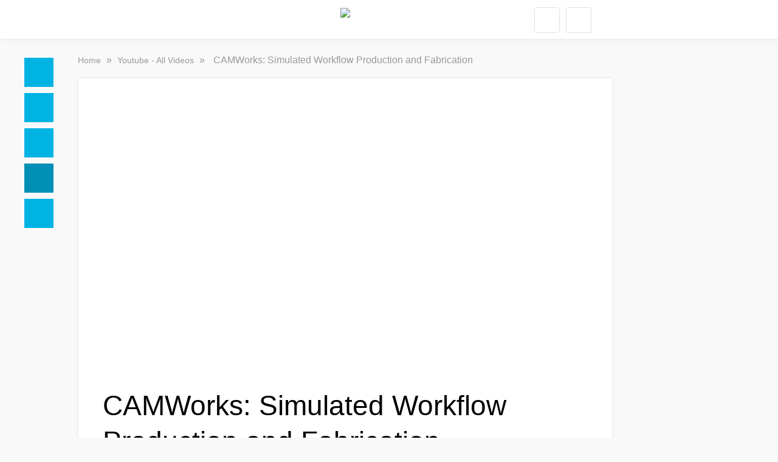

--- FILE ---
content_type: text/html; charset=UTF-8
request_url: https://agam.uberflip.com/youtube-all-videos/camworks-simulated-workflow-production-and-fabrication
body_size: 12150
content:
<!DOCTYPE html>
<html itemscope itemtype="https://schema.org/VideoObject"  class="js">
<head>
    <meta charset="utf-8">
    <title>CAMWorks: Simulated Workflow Production and Fabrication</title>
    <meta name="title" content="CAMWorks: Simulated Workflow Production and Fabrication">
    <meta name="description" content="(AVP-070-130-01-B - CAMWorks #1 - Non-Looped)">
    <meta name="viewport" content="width=device-width, initial-scale=1.0, minimum-scale=1.0, maximum-scale=1.0, user-scalable=no">
    <meta name="generator" content="Uberflip">
    <meta name="uberflip:hub_id" content="1092">
    <meta name="application-name" content="CAMWorks: Simulated Workflow Production and Fabrication">
    <meta name="msapplication-starturl" content="https://agam.uberflip.com">
    <meta itemprop="name" content="CAMWorks: Simulated Workflow Production and Fabrication">
    <meta itemprop="description" content="(AVP-070-130-01-B - CAMWorks #1 - Non-Looped)">
<meta itemprop="image" content="https://i.ytimg.com/vi/cvx0CydwWHI/hqdefault.jpg">


        <meta itemprop="thumbnailUrl" content="https://i.ytimg.com/vi/cvx0CydwWHI/hqdefault.jpg" />
        <meta itemprop="uploadDate" content="2015-09-25 14:44:20" />
        <link itemprop="embedUrl" href="//www.youtube.com/embed/cvx0CydwWHI" />

    <meta property="og:type" content="video.other">
    <meta property="og:title" content="CAMWorks: Simulated Workflow Production and Fabrication">
    <meta property="og:url" content="https://agam.uberflip.com/youtube-all-videos/camworks-simulated-workflow-production-and-fabrication">
    <meta property="og:description" content="(AVP-070-130-01-B - CAMWorks #1 - Non-Looped)">
    <meta property="og:image" content="https://i.ytimg.com/vi/cvx0CydwWHI/hqdefault.jpg">
    <meta name="twitter:card" content="summary_large_image">
    <meta name="twitter:image" content="https://i.ytimg.com/vi/cvx0CydwWHI/hqdefault.jpg">
    <meta name="twitter:title" content="CAMWorks: Simulated Workflow Production and Fabrication">
    <meta name="twitter:description" content="(AVP-070-130-01-B - CAMWorks #1 - Non-Looped)">

    <link rel="apple-touch-icon" type="image/png" sizes="57x57" href="https://content.cdntwrk.com/favicons/aHViPTEwOTImY21kPWZhdmljb24mdmVyc2lvbj0xNjUxMDg3MjA4JmV4dD1wbmcmc2l6ZT01NyZzaWc9MDI4MWY3ODY5MWJjMjc1ZjNjYzYxMzc2YWM3MzY5NDk%253D/favicon.png"><link rel="apple-touch-icon" type="image/png" sizes="72x72" href="https://content.cdntwrk.com/favicons/aHViPTEwOTImY21kPWZhdmljb24mdmVyc2lvbj0xNjUxMDg3MjA4JmV4dD1wbmcmc2l6ZT03MiZzaWc9ZjAzODZjNTAzMzUxYzJjOGEzNzU0Mjg3ZjdkYzkxYWE%253D/favicon.png"><link rel="apple-touch-icon" type="image/png" sizes="114x114" href="https://content.cdntwrk.com/favicons/aHViPTEwOTImY21kPWZhdmljb24mdmVyc2lvbj0xNjUxMDg3MjA4JmV4dD1wbmcmc2l6ZT0xMTQmc2lnPTM0OGQyMTgwYjk3NzdlY2I4NGVhMjZkNjAwYzUzZWUy/favicon.png"><link rel="apple-touch-icon" type="image/png" sizes="144x144" href="https://content.cdntwrk.com/favicons/aHViPTEwOTImY21kPWZhdmljb24mdmVyc2lvbj0xNjUxMDg3MjA4JmV4dD1wbmcmc2l6ZT0xNDQmc2lnPTYzZGZiNDMzMjM3OTExYzYxMTdhMTMwMTlkNzk3OTQw/favicon.png"><link rel="apple-touch-icon" type="image/png" sizes="180x180" href="https://content.cdntwrk.com/favicons/aHViPTEwOTImY21kPWZhdmljb24mdmVyc2lvbj0xNjUxMDg3MjA4JmV4dD1wbmcmc2l6ZT0xODAmc2lnPTk4NGJkZmEwNWRmOGU1OGRjZjY4M2NjNDJmOWU4NmRi/favicon.png"><link rel="icon" type="image/png" sizes="16x16" href="https://content.cdntwrk.com/favicons/aHViPTEwOTImY21kPWZhdmljb24mdmVyc2lvbj0xNjUxMDg3MjA4JmV4dD1wbmcmc2l6ZT0xNiZzaWc9NDkxMDAyZTUwZDFiZTlkMGYzN2NmMjk1Y2Q3MzlhODU%253D/favicon.png"><link rel="icon" type="image/png" sizes="32x32" href="https://content.cdntwrk.com/favicons/aHViPTEwOTImY21kPWZhdmljb24mdmVyc2lvbj0xNjUxMDg3MjA4JmV4dD1wbmcmc2l6ZT0zMiZzaWc9OGQ5NTY1OTUyY2JiNjQwNTUwMTNkNzE1MjhlMjcxZWY%253D/favicon.png"><link rel="icon" type="image/png" sizes="96x96" href="https://content.cdntwrk.com/favicons/aHViPTEwOTImY21kPWZhdmljb24mdmVyc2lvbj0xNjUxMDg3MjA4JmV4dD1wbmcmc2l6ZT05NiZzaWc9ZjNjYTVlMjU2Y2Y3OGVhMTJhZGEyZjVlMWJiNTNjOGQ%253D/favicon.png"><link rel="icon" type="image/png" sizes="128x128" href="https://content.cdntwrk.com/favicons/aHViPTEwOTImY21kPWZhdmljb24mdmVyc2lvbj0xNjUxMDg3MjA4JmV4dD1wbmcmc2l6ZT0xMjgmc2lnPTZhZTBmNmIyNzdiZmQ3OTFhZWJiMTM2MDAzNzcxYWNj/favicon.png"><link rel="icon" type="image/png" sizes="195x195" href="https://content.cdntwrk.com/favicons/aHViPTEwOTImY21kPWZhdmljb24mdmVyc2lvbj0xNjUxMDg3MjA4JmV4dD1wbmcmc2l6ZT0xOTUmc2lnPTY5NjQxYjBhNzc0OGQ5MzAyZWRkODY4NTVhMGRhNzEz/favicon.png"><meta name="msapplication-TileImage" content="https://content.cdntwrk.com/favicons/aHViPTEwOTImY21kPWZhdmljb24mdmVyc2lvbj0xNjUxMDg3MjA4JmV4dD1wbmcmc2l6ZT0xNDQmc2lnPTYzZGZiNDMzMjM3OTExYzYxMTdhMTMwMTlkNzk3OTQw/favicon.png"><meta name="msapplication-TileColor" content="#00b3e3"><!--[if IE]><link rel="shortcut icon" type="image/x-icon" href="https://content.cdntwrk.com/favicons/aHViPTEwOTImY21kPWZhdmljb24mdmVyc2lvbj0xNjUxMDg3MjA4JmV4dD1pY28mc2lnPTlhYTliYzIxYmMyYzliMGQ1NTViMjdlM2ExMjc1NjU0/favicon.ico"><![endif]-->
        
    <link href="https://content.cdntwrk.com/css/google-fonts/lato.css?v=075928935a99" media="screen" rel="stylesheet" type="text/css"><link rel="stylesheet" type="text/css" href="https://content.cdntwrk.com/js/../css/hubs/hubs.bc805b535b8c6058120d.css" ><style>
                body { font-family: 'Lato', sans-serif; }
                h1, h1 a,
                .top-nav .secondary-logo > a,
                .top-nav .secondary-logo > a img,
                .item-next-prev .preview h6,
                .empty-hub-wrapper .empty-hub .display-block h2 { color: #00b3e3; }
                a, .page-width a,
                .bread-crumbs a,
                .tile.single > a.view,
                .tile .description em { color: #999999; }
                .large-header { background-color: #999999;}
                                    .large-header {
                       background-image: url(https://content.cdntwrk.com/files/aHViPTEwOTImY21kPWJhY2tncm91bmRfaW1hZ2UmdmVyc2lvbj0xNjUxMDg3MjA4JnNpZz02OWFlM2Y1YTIyNDlmYjU5Njc1MTA0MzM3MzUzNmRlZQ%253D%253D);
                                        }
                                    div.description,
                div.description .icon,
                .cta > a.accent-button,
                .item-next-prev .item-next .preview .meta-top .preview-icon,
                .item-next-prev .item-prev .preview .meta-top .preview-icon,
                #header-loading-overlay.hide-splash-state { background-color: #00b3e3; }
                .entry blockquote { border-left: 10px solid #00b3e3; }
                .left-nav > li,
                .left-nav > li > a,
                .mobile-nav .exit-bar,
                .mobile-share .exit-bar,
                .search-results-overlay .mobile-search-header,
                .top-nav .search-container .search-toggle.expanded { background-color: #00b3e3; border-color: #00b3e3; }
                .top-nav .search-container .search-toggle .search-toggle-inner .search-close span { color: #00b3e3; }
            </style><meta name="google-site-verification" content="cBjWL1CJmE_haPco59O76Ft1vDwRt7SmWuS3yNH9cTg" />        </head><body class="single-page item-268325778 stream-269229 source-stream-269229 has-search uf-stream-template-default hubs-frontend font-lato">
<div id="top" class="hidden"></div>

    <!-- Header Block -->
    <header
        id="top-header"
        class="main-hub-header"
    >

                                                <!-- Large Header for Desktop Only -->
    <div class="large-header" data-speed="2" data-type="background">
        <div class="no-gradient">
            <div class="header-wrapper img">
                <div class="header-main"><div class="primary-logo img"><img alt="AGAM Group, Ltd. logo" src="https://content.cdntwrk.com/files/aHViPTEwOTImY21kPXByaW1hcnlfbG9nbyZ2ZXJzaW9uPTE2NTEwODcyMDgmc2lnPTNmMTVjOTE2MzE5MTlhYjcyOGVjOGM2ODNhMzQxMjE3"></div></div>
                <div class="header-intro"><h2>Welcome to our Flipbook Hub</h2></div>
            </div>
            <div id="header-loading-overlay"><img id="splash-loader" class="splash-down" alt="loading" src="https://content.cdntwrk.com/img/hubs/ajax-loader-white-2x.gif?v=19a554b579c4"/><img alt="go down" id="splash-chevron" style="display:none" class="splash-down" src="https://content.cdntwrk.com/img/hubs/chevron-down-64x64.png?v=78668873251b"/></div>
        </div>
    </div>
                        
                    <div class="top-nav">
                <div class="page-width item-level ">
                    <div class="page-aligner">
                        <div class="secondary-logo"><a href="http://www.agam.com" title="AGAM Group, Ltd." data-internal="false" target="_blank" rel="noopener"><img alt="AGAM Group, Ltd. logo" src="https://content.cdntwrk.com/files/aHViPTEwOTImY21kPXNlY29uZGFyeV9sb2dvJnZlcnNpb249MTY1MTA4NzIwOCZzaWc9MDE0ZTAyMjIyZjhkNzQwMDRhMzQ3Mjc0N2Y2OGU0MmM%253D"></a></div>
                        
                                                                                    <a class="nav-toggle" href="javascript:void(0)"></a>
                                                    
                        <div class="right-side-btns">
                                                                                       <a class="share-toggle" href="javascript:void(0)"></a>
                                                                                        <div class="search-container">
                                    <div class="search-toggle">
                                        <span class="search-icon"><span></span></span>
                                        <span class="search-input"><input type="text" name="q" value="" placeholder="Search" autocomplete="off"></span>
                                        <span class="search-close"><span>&times;</span></span>
                                    </div>
                                </div>
                                                    </div>
                    </div>
                </div>
            </div>
            </header>
    <!-- /End Header Block -->



    <!-- Main Content Block -->

    <!-- Privacy Banner -->
    

    <div class="main clearfix" role="main">
                    <div id="left-nav">
                            <ul class="left-nav desktop">
        	<li class="home">
                <a
                    href="https://agam.uberflip.com"
                    data-internal="home"
                    data-page-title="AGAM Group, Ltd."
                >
                    Home                </a>
            </li>
                                                            <li class="docs collapsed has-children">
                                            <a href="javascript:void(0)">Docs</a>
                        <div class="sub-menu-arrow"></div>
                        <ul>
                            <li>Docs</li>
                                                            <li
                                    class="docs-269292"
                                >
                                    <a
                                        href="https://agam.uberflip.com/agam-technical-catalog"
                                        data-page-title="AGAM Technical Catalog"
                                        data-internal="docs"
                                    >
                                        AGAM Technical Catalog                                    </a>
                                </li>
                                                            <li
                                    class="docs-269295"
                                >
                                    <a
                                        href="https://agam.uberflip.com/technical-catalogs-retired"
                                        data-page-title="Technical Catalogs (Retired)"
                                        data-internal="docs"
                                    >
                                        Technical Catalogs (Retired)                                    </a>
                                </li>
                                                            <li
                                    class="docs-269307"
                                >
                                    <a
                                        href="https://agam.uberflip.com/whats-new-at-agam"
                                        data-page-title="What&#039;s New at AGAM"
                                        data-internal="docs"
                                    >
                                        What&#039;s New at AGAM                                    </a>
                                </li>
                                                            <li
                                    class="docs-269310"
                                >
                                    <a
                                        href="https://agam.uberflip.com/agam-truss-system"
                                        data-page-title="AGAM Truss System"
                                        data-internal="docs"
                                    >
                                        AGAM Truss System                                    </a>
                                </li>
                                                            <li
                                    class="docs-269313"
                                >
                                    <a
                                        href="https://agam.uberflip.com/agam-system-introduction"
                                        data-page-title="AGAM System Introduction"
                                        data-internal="docs"
                                    >
                                        AGAM System Introduction                                    </a>
                                </li>
                                                            <li
                                    class="docs-269316"
                                >
                                    <a
                                        href="https://agam.uberflip.com/agam-display-and-design-ideas"
                                        data-page-title="AGAM Display And Design Ideas"
                                        data-internal="docs"
                                    >
                                        AGAM Display And Design Ideas                                    </a>
                                </li>
                                                            <li
                                    class="docs-269346"
                                >
                                    <a
                                        href="https://agam.uberflip.com/agam-fh-extrusions"
                                        data-page-title="AGAM FH Extrusions"
                                        data-internal="docs"
                                    >
                                        AGAM FH Extrusions                                    </a>
                                </li>
                                                            <li
                                    class="docs-269349"
                                >
                                    <a
                                        href="https://agam.uberflip.com/kolaz-display-fixture-system"
                                        data-page-title="Kolaz Display Fixture System"
                                        data-internal="docs"
                                    >
                                        Kolaz Display Fixture System                                    </a>
                                </li>
                                                   </ul>
                                    </li>
                                                            <li class="social collapsed has-children">
                                            <a href="javascript:void(0)">Social</a>
                        <div class="sub-menu-arrow"></div>
                        <ul>
                            <li>Social</li>
                                                            <li
                                    class="social-269232"
                                >
                                    <a
                                        href="https://agam.uberflip.com/instagram-all-posts"
                                        data-page-title="Instagram - All Posts"
                                        data-internal="social"
                                    >
                                        Instagram - All Posts                                    </a>
                                </li>
                                                            <li
                                    class="social-269238"
                                >
                                    <a
                                        href="https://agam.uberflip.com/twitter-all-tweets"
                                        data-page-title="Twitter - All Tweets"
                                        data-internal="social"
                                    >
                                        Twitter - All Tweets                                    </a>
                                </li>
                                                   </ul>
                                    </li>
                                                            <li class="videos collapsed ">
                                                                        <a
                                href="https://agam.uberflip.com/youtube-all-videos"
                                data-page-title="Youtube - All Videos"
                                data-internal="videos"
                            >
                                Videos                            </a>
                                                <div class="sub-menu-arrow"></div>
                        <ul>
                                                            <li
                                    class="videos-269229"
                                >
                                    <a
                                        href="https://agam.uberflip.com/youtube-all-videos"
                                        data-page-title="Youtube - All Videos"
                                        data-internal="videos"
                                    >
                                        Youtube - All Videos                                    </a>
                                </li>
                            
                        </ul>
                                    </li>
                                                            <li class="blogs collapsed ">
                                                                        <a
                                href="https://agam.uberflip.com/agam-blog"
                                data-page-title="AGAM BLOG"
                                data-internal="blogs"
                            >
                                Blogs                            </a>
                                                <div class="sub-menu-arrow"></div>
                        <ul>
                                                            <li
                                    class="blogs-269235"
                                >
                                    <a
                                        href="https://agam.uberflip.com/agam-blog"
                                        data-page-title="AGAM BLOG"
                                        data-internal="blogs"
                                    >
                                        AGAM BLOG                                    </a>
                                </li>
                            
                        </ul>
                                    </li>
                                                                        </ul>
                </div>
                <div id="hubs-container">    <div
         id="page-type-identifier"
         data-sharing-url="https://agam.uberflip.com/youtube-all-videos/camworks-simulated-workflow-production-and-fabrication"
         data-non-vanity-url="https://agam.uberflip.com/h/i/268325778-camworks-simulated-workflow-production-and-fabrication"
         data-metrics-temp-id="stats_temp_item_268325778xb5d783f15bce84599b7f014a72d010483f4c52292f8097b10d6ce001279907581769106250e501baf06072f780c54215756ff1776473d62aa2c5ff49a72e89e6f25d188319"
         data-page-type="PAGE_TYPE_ITEM"
         data-item-type="youtube"
         data-collection-type="videos" data-collection-id="269229"
         data-item-id="268325778"
         data-source-collection-id="269229"
         data-source-collection-type="videos"
         data-item-preview=""
                 style="display:none"
         data-collection-template="default"
    >
            </div>

    <div class="page-width item-level" id="item-content">
                <div class="bread-crumbs item-level">
                            <a
                    class="uf-breadcrumb uf-breadcrumb-home"
                    href="https://agam.uberflip.com"
                    data-internal="home"
                    data-page-title="AGAM Group, Ltd."
                >
                    Home                </a>
                <span class="uf-breadcrumb-icon">&raquo;</span>
                        <a
                class="uf-breadcrumb uf-breadcrumb-stream "
                href="https://agam.uberflip.com/youtube-all-videos"
                data-internal="standard"
                data-page-title="Youtube - All Videos"
            >
                Youtube - All Videos            </a>
            <span class="uf-breadcrumb-icon">&raquo;</span>
            <span class="uf-breadcrumb uf-breadcrumb-item">CAMWorks: Simulated Workflow Production and Fabrication</span>
        </div>
        <div class="item-data">
            <div id="share-item-phone">
    <div class="mobile-share">
    <div class="exit-bar">
        <a class="exit" href="javascript:void(0)">&times;</a>
        <span class="title">Share this Video</span>
    </div>
    <ul>
        <li class="facebook"><a data-share="facebook" href="https://www.facebook.com/sharer/sharer.php?u=https://agam.uberflip.com/youtube-all-videos/camworks-simulated-workflow-production-and-fabrication">Facebook</a></li>        <li class="twitter"><a data-share="twitter" href="https://twitter.com/share?text=CAMWorks: Simulated Workflow Production and Fabrication - (AVP-070-130-01-B - CAMWorks #1 - Non-Looped)&amp;url=https://agam.uberflip.com/youtube-all-videos/camworks-simulated-workflow-production-and-fabrication">Twitter</a></li>        <li class="email"><a data-share="email" href="mailto:?subject=Content from my Hub!&amp;body=Check out what&#039;s happening on AGAM Group, Ltd.&#039;s Hub\n\nCAMWorks: Simulated Workflow Production and Fabrication\n(AVP-070-130-01-B - CAMWorks #1 - Non-Looped)\n\nhttps://agam.uberflip.com/youtube-all-videos/camworks-simulated-workflow-production-and-fabrication">Email</a></li>        <li class="linkedin"><a data-share="linkedin" href="https://www.linkedin.com/shareArticle?mini=true&amp;url=https://agam.uberflip.com/youtube-all-videos/camworks-simulated-workflow-production-and-fabrication&amp;title=CAMWorks: Simulated Workflow Production and Fabrication&summary=(AVP-070-130-01-B - CAMWorks #1 - Non-Looped)">LinkedIn</a></li>    </ul>
</div>
</div>
<section class="level-three">
    <article class="entry-wrapper">
        <div class="single-embed-wrapper">
                                    <div class="single-video " id="video268325778">
                <iframe type="text/html" src="//www.youtube.com/embed/cvx0CydwWHI?wmode=transparent&autoplay=1&mute=1&rel=0" width="640" height="360" wmode="Opaque" frameborder="0" allowfullscreen="true" sandbox="allow-scripts allow-same-origin allow-forms allow-popups allow-popups-to-escape-sandbox allow-presentation allow-downloads allow-top-navigation-by-user-activation allow-modals"></iframe>
            </div>
        </div>
        <h1>CAMWorks: Simulated Workflow Production and Fabrication</h1>
        <div class="meta-wrapper">
            <div class="meta-inner">
                
<div class="meta">
    	<span class="date">September 25, 2015</span>
    	</div>

                                <div class="share-container">        <ul class="share-item type-youtube four">
            <li class="share-text">Share this Video</li>        <li><a class="facebook on" data-share="facebook"  href="https://www.facebook.com/sharer/sharer.php?u=https%3A%2F%2Fagam.uberflip.com%2Fyoutube-all-videos%2Fcamworks-simulated-workflow-production-and-fabrication">Facebook</a></li>                    <li><a class="twitter on" data-share="twitter"  href="https://twitter.com/share?text=CAMWorks%3A%20Simulated%20Workflow%20Production%20and%20Fabrication%20-%20%28AVP-070-130-01-B%20-%20CAMWorks%20%231%20-%20Non-Looped%29&amp;url=https%3A%2F%2Fagam.uberflip.com%2Fyoutube-all-videos%2Fcamworks-simulated-workflow-production-and-fabrication">Twitter</a></li>
                <li><a class="email on" data-share="email"  href="mailto:?subject=Content%20from%20my%20Hub%21&amp;body=Check%20out%20what%27s%20happening%20on%20AGAM%20Group%2C%20Ltd.%27s%20Hub%0A%0ACAMWorks%3A%20Simulated%20Workflow%20Production%20and%20Fabrication%0A%28AVP-070-130-01-B%20-%20CAMWorks%20%231%20-%20Non-Looped%29%0A%0Ahttps%3A%2F%2Fagam.uberflip.com%2Fyoutube-all-videos%2Fcamworks-simulated-workflow-production-and-fabrication">Email</a></li>        <li><a class="linkedin on" data-share="linkedin"  href="https://www.linkedin.com/shareArticle?mini=true&amp;url=https%3A%2F%2Fagam.uberflip.com%2Fyoutube-all-videos%2Fcamworks-simulated-workflow-production-and-fabrication&amp;title=CAMWorks%3A%20Simulated%20Workflow%20Production%20and%20Fabrication&amp;summary=%28AVP-070-130-01-B%20-%20CAMWorks%20%231%20-%20Non-Looped%29">LinkedIn</a></li>        </ul>
    </div>
            </div>
        </div>
                	<div class="entry default-description"><?xml encoding="UTF-8"><p>(AVP-070-130-01-B - CAMWorks #1 - Non-Looped)</p>
</div>
            </article>

    <div id="default-next-button-wrapper" >
        <div class="item-next-prev">
                        <div class="item-prev">
                    <div class="arrow"><span></span></div>
                    <div class="preview">
                        <h6>Previous Video</h6>
                        <div class="meta-top">
                                                              <div class="prev-next"><img alt="Trumpf TruTops: Part Production Optimization" src="https://content.cdntwrk.com/mediaproxy?url=https%3A%2F%2Fi.ytimg.com%2Fvi%2FdeDYgMnZIv4%2Fhqdefault.jpg&size=1&version=1665679078&sig=de7cf0b5ec585af7057d33e7ff5c731f&default=" onerror="this.onerror=null; this.src='https://i.ytimg.com/vi/deDYgMnZIv4/hqdefault.jpg'; this.onerror=function(){ this.src='https://content.cdntwrk.com/img/hubs/tilebg-blogs.jpg'; }"></div>                                                        <span class="title">Trumpf TruTops: Part Production Optimization</span>
                            <p>With the TruTop software, AGAM can design, engineer, simulate production and prepare machine command instru...</p>
                        </div>
                    </div>
                    <a href="https://agam.uberflip.com/youtube-all-videos/trumpf-trutops-part-production-optimization"
                       data-item-id="268325781"
                                              data-internal="youtube"
                       data-page-title="Trumpf TruTops: Part Production Optimization"
                                                                  ></a>
                </div>
                            <div class="item-next">
                    <div class="arrow"><span></span></div>
                    <div class="preview">
                        <h6>Next Video</h6>
                        <div class="meta-top">
                                                              <div class="prev-next"><img alt="CAMWorks: Simulated Extrusion Special Fabrication (VO108)" src="https://content.cdntwrk.com/mediaproxy?url=https%3A%2F%2Fi.ytimg.com%2Fvi%2Fms8CmzbFYCs%2Fhqdefault.jpg&size=1&version=1665679078&sig=2129e5eea2a1a0b4a49c3099800c9030&default=" onerror="this.onerror=null; this.src='https://i.ytimg.com/vi/ms8CmzbFYCs/hqdefault.jpg'; this.onerror=function(){ this.src='https://content.cdntwrk.com/img/hubs/tilebg-blogs.jpg'; }"></div>                                                        <span class="title">CAMWorks: Simulated Extrusion Special Fabrication (VO108)</span>
                            <p>CAMWorks: Simulated Extrusion Special Fabrication (VO108)

(AVP-070-130-02-A - CAMWorks - VO108 - Non-Looped)</p>
                        </div>
                    </div>
                    <a href="https://agam.uberflip.com/youtube-all-videos/camworks-simulated-extrusion-special-fabrication-vo108"
                       data-item-id="268325802"
                                              data-internal="youtube"
                       data-page-title="CAMWorks: Simulated Extrusion Special Fabrication (VO108)"
                                                                  ></a>
                </div>
                </div>
</div>


	  </section>
        </div>
                        <div style="clear:both; height:0; overflow: hidden;"></div>
        <div class="related-items-container ">
        <h2 class="hub-heading" id="related-items-heading">Most Recent Videos</h2>
        <section id="related-items" class="related">
            <ul class="carousel-nav">
                <li class="prev"><a id="relatedNavPrev" class="carousel-control left" href="#related-items-carousel" data-slide="prev">&lsaquo;</a></li>
                <li class="next"><a id="relatedNavNext" class="carousel-control right" href="#related-items-carousel" data-slide="next">&rsaquo;</a></li>
            </ul>
            <div class="related-container">
                <div id="related-items-carousel" class="carousel">
                    <div class="carousel-inner">
                        <div data-id="503947676" data-source-stream-id="269229"  class="tile single youtube stream-269229 with-img ">
        <div class="img" id="tileImagePreview503947676"><img alt="Konnect Counter System" src="https://i.ytimg.com/vi/EoJTc3qOLUA/hqdefault.jpg" loading="lazy" onerror="this.onerror=null; this.src='https://i.ytimg.com/vi/EoJTc3qOLUA/hqdefault.jpg'; this.onerror=function(){ this.src='https://content.cdntwrk.com/img/hubs/tilebg-blogs.jpg'; }"><span class="duration">2:04</span></div>    <div class="description">
		<div class="friendly-timestamp"><abbr class="timeago" title="2022-10-13T12:37:58"></abbr></div>        <div class="h3like  ">Konnect Counter System</div>
                	<h4 class=""><?xml encoding="UTF-8"><p>Sets Up In 2 Minutes!
Fabricated from sheet aluminum, Agam&rsquo;s lightweight, knock-down Konnect Counter System sets up fast and easy and holds up to 400 lbs! Simply lock each of the four sides into the b</p>
</h4>
                    </div>
    <a class="item-link view"
       href="https://agam.uberflip.com/youtube-all-videos/agam-counter-system-final"
       data-page-title="Konnect Counter System"
       data-seo-title=""
       data-internal="youtube"
                            >
        Watch Video    </a>
    <a class="item-link"
       href="https://agam.uberflip.com/youtube-all-videos/agam-counter-system-final"
       data-internal="youtube"
       data-seo-title=""
       data-page-title="Konnect Counter System"
                            ></a>
</div>
<div data-id="474764819" data-source-stream-id="269229"  class="tile single youtube stream-269229 with-img ">
        <div class="img" id="tileImagePreview474764819"><img alt="Plikó Assembly Instructions" src="https://i.ytimg.com/vi/YdkV7WB7UZc/hqdefault.jpg" loading="lazy" onerror="this.onerror=null; this.src='https://i.ytimg.com/vi/YdkV7WB7UZc/hqdefault.jpg'; this.onerror=function(){ this.src='https://content.cdntwrk.com/img/hubs/tilebg-blogs.jpg'; }"><span class="duration">3:08</span></div>    <div class="description">
		<div class="friendly-timestamp"><abbr class="timeago" title="2022-10-13T12:37:58"></abbr></div>        <div class="h3like  ">Plikó Assembly Instructions</div>
                	<h4 class=""><?xml encoding="UTF-8"><p>With no loose pieces and zero tools required, Agam's, double-sided, SEG backlit frame sets up in just 10 minutes and is perfect for any exhibit or specialty event!</p>
</h4>
                    </div>
    <a class="item-link view"
       href="https://agam.uberflip.com/youtube-all-videos/plikó-installation-instructions"
       data-page-title="Plikó Assembly Instructions"
       data-seo-title=""
       data-internal="youtube"
                            >
        Watch Video    </a>
    <a class="item-link"
       href="https://agam.uberflip.com/youtube-all-videos/plikó-installation-instructions"
       data-internal="youtube"
       data-seo-title=""
       data-page-title="Plikó Assembly Instructions"
                            ></a>
</div>
<div data-id="474764822" data-source-stream-id="269229"  class="tile single youtube stream-269229 with-img ">
        <div class="img" id="tileImagePreview474764822"><img alt="SEG Fabric Installation Instructions" src="https://i.ytimg.com/vi/imrxLMyXFRw/hqdefault.jpg" loading="lazy" onerror="this.onerror=null; this.src='https://i.ytimg.com/vi/imrxLMyXFRw/hqdefault.jpg'; this.onerror=function(){ this.src='https://content.cdntwrk.com/img/hubs/tilebg-blogs.jpg'; }"><span class="duration">1:34</span></div>    <div class="description">
		<div class="friendly-timestamp"><abbr class="timeago" title="2022-10-13T12:37:58"></abbr></div>        <div class="h3like  ">SEG Fabric Installation Instructions</div>
                	<h4 class="long-h3"><?xml encoding="UTF-8"><p>From wall-mounted light boxes to elaborate custom exhibits, Silicone Edge Graphics are precise and require careful installation to prevent sagging and wrinkling in your display. We want to share with </p>
</h4>
                    </div>
    <a class="item-link view"
       href="https://agam.uberflip.com/youtube-all-videos/seg-fabric-installation-instructions"
       data-page-title="SEG Fabric Installation Instructions"
       data-seo-title=""
       data-internal="youtube"
                            >
        Watch Video    </a>
    <a class="item-link"
       href="https://agam.uberflip.com/youtube-all-videos/seg-fabric-installation-instructions"
       data-internal="youtube"
       data-seo-title=""
       data-page-title="SEG Fabric Installation Instructions"
                            ></a>
</div>
<div data-id="268326066" data-source-stream-id="269229"  class="tile single youtube stream-269229 with-img ">
        <div class="img" id="tileImagePreview268326066"><img alt="Punching: PH1005" src="https://i.ytimg.com/vi/j-J5zPBWuWE/hqdefault.jpg" loading="lazy" onerror="this.onerror=null; this.src='https://i.ytimg.com/vi/j-J5zPBWuWE/hqdefault.jpg'; this.onerror=function(){ this.src='https://content.cdntwrk.com/img/hubs/tilebg-blogs.jpg'; }"><span class="duration">0:18</span></div>    <div class="description">
		<div class="friendly-timestamp"><abbr class="timeago" title="2022-10-13T12:37:58"></abbr></div>        <div class="h3like  ">Punching: PH1005</div>
                	<h4 class=""><?xml encoding="UTF-8"><p>(AVP-063-204-01-A - Non-Looped)</p>
</h4>
                    </div>
    <a class="item-link view"
       href="https://agam.uberflip.com/youtube-all-videos/punching-ph1005-2"
       data-page-title="Punching: PH1005"
       data-seo-title=""
       data-internal="youtube"
                            >
        Watch Video    </a>
    <a class="item-link"
       href="https://agam.uberflip.com/youtube-all-videos/punching-ph1005-2"
       data-internal="youtube"
       data-seo-title=""
       data-page-title="Punching: PH1005"
                            ></a>
</div>
<div data-id="268326363" data-source-stream-id="269229"  class="tile single youtube stream-269229 with-img ">
        <div class="img" id="tileImagePreview268326363"><img alt="CNC Press Brake" src="https://i.ytimg.com/vi/6Zi9GY8X5wo/hqdefault.jpg" loading="lazy" onerror="this.onerror=null; this.src='https://i.ytimg.com/vi/6Zi9GY8X5wo/hqdefault.jpg'; this.onerror=function(){ this.src='https://content.cdntwrk.com/img/hubs/tilebg-blogs.jpg'; }"><span class="duration">0:26</span></div>    <div class="description">
		<div class="friendly-timestamp"><abbr class="timeago" title="2022-10-13T12:37:58"></abbr></div>        <div class="h3like  ">CNC Press Brake</div>
                	<h4 class=""><?xml encoding="UTF-8"><p>AGAM has acquired a state-of-the-art automated press brake center. This equipment is a perfect example of the coordinated interaction between operator and machine, allowing the production of precision</p>
</h4>
                    </div>
    <a class="item-link view"
       href="https://agam.uberflip.com/youtube-all-videos/cnc-press-brake"
       data-page-title="CNC Press Brake"
       data-seo-title=""
       data-internal="youtube"
                            >
        Watch Video    </a>
    <a class="item-link"
       href="https://agam.uberflip.com/youtube-all-videos/cnc-press-brake"
       data-internal="youtube"
       data-seo-title=""
       data-page-title="CNC Press Brake"
                            ></a>
</div>
<div data-id="268326279" data-source-stream-id="269229"  class="tile single youtube stream-269229 with-img ">
        <div class="img" id="tileImagePreview268326279"><img alt="Laser Cutting Center Capability Video" src="https://i.ytimg.com/vi/lT1mAwIrvKE/hqdefault.jpg" loading="lazy" onerror="this.onerror=null; this.src='https://i.ytimg.com/vi/lT1mAwIrvKE/hqdefault.jpg'; this.onerror=function(){ this.src='https://content.cdntwrk.com/img/hubs/tilebg-blogs.jpg'; }"><span class="duration">1:37</span></div>    <div class="description">
		<div class="friendly-timestamp"><abbr class="timeago" title="2022-10-13T12:37:58"></abbr></div>        <div class="h3like  ">Laser Cutting Center Capability Video</div>
                	<h4 class="long-h3"><?xml encoding="UTF-8"><p>(AVP-063-101-01-A)</p>
</h4>
                    </div>
    <a class="item-link view"
       href="https://agam.uberflip.com/youtube-all-videos/laser-cutting-center-capability-video-2"
       data-page-title="Laser Cutting Center Capability Video"
       data-seo-title=""
       data-internal="youtube"
                            >
        Watch Video    </a>
    <a class="item-link"
       href="https://agam.uberflip.com/youtube-all-videos/laser-cutting-center-capability-video-2"
       data-internal="youtube"
       data-seo-title=""
       data-page-title="Laser Cutting Center Capability Video"
                            ></a>
</div>
<div data-id="268325790" data-source-stream-id="269229"  class="tile single youtube stream-269229 with-img ">
        <div class="img" id="tileImagePreview268325790"><img alt="3D Studio Max: Rendering Setup" src="https://i.ytimg.com/vi/pGHnBAXroaY/hqdefault.jpg" loading="lazy" onerror="this.onerror=null; this.src='https://i.ytimg.com/vi/pGHnBAXroaY/hqdefault.jpg'; this.onerror=function(){ this.src='https://content.cdntwrk.com/img/hubs/tilebg-blogs.jpg'; }"><span class="duration">0:13</span></div>    <div class="description">
		<div class="friendly-timestamp"><abbr class="timeago" title="2022-10-13T12:37:58"></abbr></div>        <div class="h3like  ">3D Studio Max: Rendering Setup</div>
                	<h4 class="long-h3"><?xml encoding="UTF-8"><p>(AVP-070-110-01 - 3D Studio Max - Rendering Setup - Non-Looped)</p>
</h4>
                    </div>
    <a class="item-link view"
       href="https://agam.uberflip.com/youtube-all-videos/3d-studio-max-rendering-setup"
       data-page-title="3D Studio Max: Rendering Setup"
       data-seo-title=""
       data-internal="youtube"
                            >
        Watch Video    </a>
    <a class="item-link"
       href="https://agam.uberflip.com/youtube-all-videos/3d-studio-max-rendering-setup"
       data-internal="youtube"
       data-seo-title=""
       data-page-title="3D Studio Max: Rendering Setup"
                            ></a>
</div>
<div data-id="268325805" data-source-stream-id="269229"  class="tile single youtube stream-269229 with-img ">
        <div class="img" id="tileImagePreview268325805"><img alt="Maxwell Render: Store Render Setup" src="https://i.ytimg.com/vi/SzwJ-rXGe5w/hqdefault.jpg" loading="lazy" onerror="this.onerror=null; this.src='https://i.ytimg.com/vi/SzwJ-rXGe5w/hqdefault.jpg'; this.onerror=function(){ this.src='https://content.cdntwrk.com/img/hubs/tilebg-blogs.jpg'; }"><span class="duration">0:16</span></div>    <div class="description">
		<div class="friendly-timestamp"><abbr class="timeago" title="2022-10-13T12:37:58"></abbr></div>        <div class="h3like  ">Maxwell Render: Store Render Setup</div>
                	<h4 class="long-h3"><?xml encoding="UTF-8"><p>(AVP-070-120-01-B - Maxwell - Looped)</p>
</h4>
                    </div>
    <a class="item-link view"
       href="https://agam.uberflip.com/youtube-all-videos/maxwell-render-store-render-setup-featuring-kolaz"
       data-page-title="Maxwell Render: Store Render Setup"
       data-seo-title=""
       data-internal="youtube"
                            >
        Watch Video    </a>
    <a class="item-link"
       href="https://agam.uberflip.com/youtube-all-videos/maxwell-render-store-render-setup-featuring-kolaz"
       data-internal="youtube"
       data-seo-title=""
       data-page-title="Maxwell Render: Store Render Setup"
                            ></a>
</div>
<div data-id="268325787" data-source-stream-id="269229"  class="tile single youtube stream-269229 with-img ">
        <div class="img" id="tileImagePreview268325787"><img alt="Maxwell Render: Client Exhibit Render" src="https://i.ytimg.com/vi/4w3GbQHP6vU/hqdefault.jpg" loading="lazy" onerror="this.onerror=null; this.src='https://i.ytimg.com/vi/4w3GbQHP6vU/hqdefault.jpg'; this.onerror=function(){ this.src='https://content.cdntwrk.com/img/hubs/tilebg-blogs.jpg'; }"><span class="duration">0:33</span></div>    <div class="description">
		<div class="friendly-timestamp"><abbr class="timeago" title="2022-10-13T12:37:58"></abbr></div>        <div class="h3like  ">Maxwell Render: Client Exhibit Render</div>
                	<h4 class="long-h3"><?xml encoding="UTF-8"><p>(AVP-070-120-02-A - Maxwell - Exhibit (Client) - Non-Looped)</p>
</h4>
                    </div>
    <a class="item-link view"
       href="https://agam.uberflip.com/youtube-all-videos/maxwell-render-client-exhibit-render"
       data-page-title="Maxwell Render: Client Exhibit Render"
       data-seo-title=""
       data-internal="youtube"
                            >
        Watch Video    </a>
    <a class="item-link"
       href="https://agam.uberflip.com/youtube-all-videos/maxwell-render-client-exhibit-render"
       data-internal="youtube"
       data-seo-title=""
       data-page-title="Maxwell Render: Client Exhibit Render"
                            ></a>
</div>
<div data-id="268325781" data-source-stream-id="269229"  class="tile single youtube stream-269229 with-img ">
        <div class="img" id="tileImagePreview268325781"><img alt="Trumpf TruTops: Part Production Optimization" src="https://i.ytimg.com/vi/deDYgMnZIv4/hqdefault.jpg" loading="lazy" onerror="this.onerror=null; this.src='https://i.ytimg.com/vi/deDYgMnZIv4/hqdefault.jpg'; this.onerror=function(){ this.src='https://content.cdntwrk.com/img/hubs/tilebg-blogs.jpg'; }"><span class="duration">0:24</span></div>    <div class="description">
		<div class="friendly-timestamp"><abbr class="timeago" title="2022-10-13T12:37:58"></abbr></div>        <div class="h3like  ">Trumpf TruTops: Part Production Optimization</div>
                	<h4 class="long-h3"><?xml encoding="UTF-8"><p>With the TruTop software, AGAM can design, engineer, simulate production and prepare machine command instructions for sheet metal work.

(AVP-070-140-01-A - Trumpf - Part Optimization - Non-Looped)</p>
</h4>
                    </div>
    <a class="item-link view"
       href="https://agam.uberflip.com/youtube-all-videos/trumpf-trutops-part-production-optimization"
       data-page-title="Trumpf TruTops: Part Production Optimization"
       data-seo-title=""
       data-internal="youtube"
                            >
        Watch Video    </a>
    <a class="item-link"
       href="https://agam.uberflip.com/youtube-all-videos/trumpf-trutops-part-production-optimization"
       data-internal="youtube"
       data-seo-title=""
       data-page-title="Trumpf TruTops: Part Production Optimization"
                            ></a>
</div>
<div data-id="268325802" data-source-stream-id="269229"  class="tile single youtube stream-269229 with-img ">
        <div class="img" id="tileImagePreview268325802"><img alt="CAMWorks: Simulated Extrusion Special Fabrication (VO108)" src="https://i.ytimg.com/vi/ms8CmzbFYCs/hqdefault.jpg" loading="lazy" onerror="this.onerror=null; this.src='https://i.ytimg.com/vi/ms8CmzbFYCs/hqdefault.jpg'; this.onerror=function(){ this.src='https://content.cdntwrk.com/img/hubs/tilebg-blogs.jpg'; }"><span class="duration">0:31</span></div>    <div class="description">
		<div class="friendly-timestamp"><abbr class="timeago" title="2022-10-13T12:37:58"></abbr></div>        <div class="h3like  ">CAMWorks: Simulated Extrusion Special Fabrication (VO108)</div>
                	<h4 class="long-h3"><?xml encoding="UTF-8"><p>CAMWorks: Simulated Extrusion Special Fabrication (VO108)

(AVP-070-130-02-A - CAMWorks - VO108 - Non-Looped)</p>
</h4>
                    </div>
    <a class="item-link view"
       href="https://agam.uberflip.com/youtube-all-videos/camworks-simulated-extrusion-special-fabrication-vo108"
       data-page-title="CAMWorks: Simulated Extrusion Special Fabrication (VO108)"
       data-seo-title=""
       data-internal="youtube"
                            >
        Watch Video    </a>
    <a class="item-link"
       href="https://agam.uberflip.com/youtube-all-videos/camworks-simulated-extrusion-special-fabrication-vo108"
       data-internal="youtube"
       data-seo-title=""
       data-page-title="CAMWorks: Simulated Extrusion Special Fabrication (VO108)"
                            ></a>
</div>
<div data-id="333872997" data-source-stream-id="269229"  class="tile single youtube stream-269229 with-img ">
        <div class="img" id="tileImagePreview333872997"><img alt="AGAM Modular Proficiency Inspired" src="https://i.ytimg.com/vi/MzU8WMUt8yo/hqdefault.jpg" loading="lazy" onerror="this.onerror=null; this.src='https://i.ytimg.com/vi/MzU8WMUt8yo/hqdefault.jpg'; this.onerror=function(){ this.src='https://content.cdntwrk.com/img/hubs/tilebg-blogs.jpg'; }"><span class="duration">0:28</span></div>    <div class="description">
		<div class="friendly-timestamp"><abbr class="timeago" title="2022-10-13T12:37:58"></abbr></div>        <div class="h3like  ">AGAM Modular Proficiency Inspired</div>
                	<h4 class="long-h3"><?xml encoding="UTF-8"><p>AGAM is Modular, Proficiency, and Inspired</p>
</h4>
                    </div>
    <a class="item-link view"
       href="https://agam.uberflip.com/youtube-all-videos/agam-modular-proficiency-inspired-2"
       data-page-title="AGAM Modular Proficiency Inspired"
       data-seo-title=""
       data-internal="youtube"
                            >
        Watch Video    </a>
    <a class="item-link"
       href="https://agam.uberflip.com/youtube-all-videos/agam-modular-proficiency-inspired-2"
       data-internal="youtube"
       data-seo-title=""
       data-page-title="AGAM Modular Proficiency Inspired"
                            ></a>
</div>
<div data-id="333852762" data-source-stream-id="269229"  class="tile single youtube stream-269229 with-img ">
        <div class="img" id="tileImagePreview333852762"><img alt="AGAM - Modular, Proficiency, &amp; Inspired" src="https://i.ytimg.com/vi/5duoswrzHSc/hqdefault.jpg" loading="lazy" onerror="this.onerror=null; this.src='https://i.ytimg.com/vi/5duoswrzHSc/hqdefault.jpg'; this.onerror=function(){ this.src='https://content.cdntwrk.com/img/hubs/tilebg-blogs.jpg'; }"><span class="duration">0:18</span></div>    <div class="description">
		<div class="friendly-timestamp"><abbr class="timeago" title="2022-10-13T12:37:58"></abbr></div>        <div class="h3like  ">AGAM - Modular, Proficiency, &amp; Inspired</div>
                	<h4 class="long-h3"><?xml encoding="UTF-8"><p>Modular Proficiency Inspired</p>
</h4>
                    </div>
    <a class="item-link view"
       href="https://agam.uberflip.com/youtube-all-videos/agam-modular-proficiency-inspired"
       data-page-title="AGAM - Modular, Proficiency, &amp; Inspired"
       data-seo-title=""
       data-internal="youtube"
                            >
        Watch Video    </a>
    <a class="item-link"
       href="https://agam.uberflip.com/youtube-all-videos/agam-modular-proficiency-inspired"
       data-internal="youtube"
       data-seo-title=""
       data-page-title="AGAM - Modular, Proficiency, &amp; Inspired"
                            ></a>
</div>
<div data-id="333844317" data-source-stream-id="269229"  class="tile single youtube stream-269229 with-img ">
        <div class="img" id="tileImagePreview333844317"><img alt="AGAM System Live Stream" src="https://i.ytimg.com/vi/EAT5Xv1AdzE/hqdefault_live.jpg" loading="lazy" onerror="this.onerror=null; this.src='https://i.ytimg.com/vi/EAT5Xv1AdzE/hqdefault_live.jpg'; this.onerror=function(){ this.src='https://content.cdntwrk.com/img/hubs/tilebg-blogs.jpg'; }"><span class="duration">0:00</span></div>    <div class="description">
		<div class="friendly-timestamp"><abbr class="timeago" title="2022-10-13T12:37:58"></abbr></div>        <div class="h3like  ">AGAM System Live Stream</div>
                    </div>
    <a class="item-link view"
       href="https://agam.uberflip.com/youtube-all-videos/agam-system-live-stream-2"
       data-page-title="AGAM System Live Stream"
       data-seo-title=""
       data-internal="youtube"
                            >
        Watch Video    </a>
    <a class="item-link"
       href="https://agam.uberflip.com/youtube-all-videos/agam-system-live-stream-2"
       data-internal="youtube"
       data-seo-title=""
       data-page-title="AGAM System Live Stream"
                            ></a>
</div>
<div data-id="273170712" data-source-stream-id="269229"  class="tile single youtube stream-269229 with-img ">
        <div class="img" id="tileImagePreview273170712"><img alt="AGAM System Live Stream" src="https://i.ytimg.com/vi/WHojcHdwCt8/hqdefault_live.jpg" loading="lazy" onerror="this.onerror=null; this.src='https://i.ytimg.com/vi/WHojcHdwCt8/hqdefault_live.jpg'; this.onerror=function(){ this.src='https://content.cdntwrk.com/img/hubs/tilebg-blogs.jpg'; }"><span class="duration">0:00</span></div>    <div class="description">
		<div class="friendly-timestamp"><abbr class="timeago" title="2022-10-13T12:37:58"></abbr></div>        <div class="h3like  ">AGAM System Live Stream</div>
                    </div>
    <a class="item-link view"
       href="https://agam.uberflip.com/youtube-all-videos/agam-system-live-stream"
       data-page-title="AGAM System Live Stream"
       data-seo-title=""
       data-internal="youtube"
                            >
        Watch Video    </a>
    <a class="item-link"
       href="https://agam.uberflip.com/youtube-all-videos/agam-system-live-stream"
       data-internal="youtube"
       data-seo-title=""
       data-page-title="AGAM System Live Stream"
                            ></a>
</div>
<div data-id="268325610" data-source-stream-id="269229"  class="tile single youtube stream-269229 with-img ">
        <div class="img" id="tileImagePreview268325610"><img alt="FH7690 Extrusion and FH7690 End Plate: Design Ideas" src="https://i.ytimg.com/vi/ILhUjlzdIbk/hqdefault.jpg" loading="lazy" onerror="this.onerror=null; this.src='https://i.ytimg.com/vi/ILhUjlzdIbk/hqdefault.jpg'; this.onerror=function(){ this.src='https://content.cdntwrk.com/img/hubs/tilebg-blogs.jpg'; }"><span class="duration">0:23</span></div>    <div class="description">
		<div class="friendly-timestamp"><abbr class="timeago" title="2022-10-13T12:37:58"></abbr></div>        <div class="h3like  ">FH7690 Extrusion and FH7690 End Plate: Design Ideas</div>
                	<h4 class="long-h3"><?xml encoding="UTF-8"><p>FH7690 Extrusion and FH7690 End Plate: Design Ideas

The cube design features the following AGAM extrusions and components:

FH7690 Extrusion, Reference: 7690
FH762 Extrusion, Reference: 1762
FH7690 E</p>
</h4>
                    </div>
    <a class="item-link view"
       href="https://agam.uberflip.com/youtube-all-videos/fh7690-extrusion-and-fh7690-end-plate-design-ideas"
       data-page-title="FH7690 Extrusion and FH7690 End Plate: Design Ideas"
       data-seo-title=""
       data-internal="youtube"
                            >
        Watch Video    </a>
    <a class="item-link"
       href="https://agam.uberflip.com/youtube-all-videos/fh7690-extrusion-and-fh7690-end-plate-design-ideas"
       data-internal="youtube"
       data-seo-title=""
       data-page-title="FH7690 Extrusion and FH7690 End Plate: Design Ideas"
                            ></a>
</div>
<div data-id="268325571" data-source-stream-id="269229"  class="tile single youtube stream-269229 with-img ">
        <div class="img" id="tileImagePreview268325571"><img alt="AVP-063-000-002 - Milling" src="https://i.ytimg.com/vi/CfXaGfgrW08/hqdefault.jpg" loading="lazy" onerror="this.onerror=null; this.src='https://i.ytimg.com/vi/CfXaGfgrW08/hqdefault.jpg'; this.onerror=function(){ this.src='https://content.cdntwrk.com/img/hubs/tilebg-blogs.jpg'; }"><span class="duration">2:19</span></div>    <div class="description">
		<div class="friendly-timestamp"><abbr class="timeago" title="2022-10-13T12:37:58"></abbr></div>        <div class="h3like  ">AVP-063-000-002 - Milling</div>
                    </div>
    <a class="item-link view"
       href="https://agam.uberflip.com/youtube-all-videos/avp-063-000-002-milling"
       data-page-title="AVP-063-000-002 - Milling"
       data-seo-title=""
       data-internal="youtube"
                            >
        Watch Video    </a>
    <a class="item-link"
       href="https://agam.uberflip.com/youtube-all-videos/avp-063-000-002-milling"
       data-internal="youtube"
       data-seo-title=""
       data-page-title="AVP-063-000-002 - Milling"
                            ></a>
</div>
<div data-id="268325574" data-source-stream-id="269229"  class="tile single youtube stream-269229 with-img ">
        <div class="img" id="tileImagePreview268325574"><img alt="TK Machining Center Time" src="https://i.ytimg.com/vi/Yj4Rf-sbfx0/hqdefault.jpg" loading="lazy" onerror="this.onerror=null; this.src='https://i.ytimg.com/vi/Yj4Rf-sbfx0/hqdefault.jpg'; this.onerror=function(){ this.src='https://content.cdntwrk.com/img/hubs/tilebg-blogs.jpg'; }"><span class="duration">6:50</span></div>    <div class="description">
		<div class="friendly-timestamp"><abbr class="timeago" title="2022-10-13T12:37:58"></abbr></div>        <div class="h3like  ">TK Machining Center Time</div>
                    </div>
    <a class="item-link view"
       href="https://agam.uberflip.com/youtube-all-videos/tk-machining-center-time"
       data-page-title="TK Machining Center Time"
       data-seo-title=""
       data-internal="youtube"
                            >
        Watch Video    </a>
    <a class="item-link"
       href="https://agam.uberflip.com/youtube-all-videos/tk-machining-center-time"
       data-internal="youtube"
       data-seo-title=""
       data-page-title="TK Machining Center Time"
                            ></a>
</div>
<div data-id="268325577" data-source-stream-id="269229"  class="tile single youtube stream-269229 with-img ">
        <div class="img" id="tileImagePreview268325577"><img alt="AVP-080-040-001 Looped" src="https://i.ytimg.com/vi/Iamz3FmT3Gs/hqdefault.jpg" loading="lazy" onerror="this.onerror=null; this.src='https://i.ytimg.com/vi/Iamz3FmT3Gs/hqdefault.jpg'; this.onerror=function(){ this.src='https://content.cdntwrk.com/img/hubs/tilebg-blogs.jpg'; }"><span class="duration">1:01</span></div>    <div class="description">
		<div class="friendly-timestamp"><abbr class="timeago" title="2022-10-13T12:37:58"></abbr></div>        <div class="h3like  ">AVP-080-040-001 Looped</div>
                	<h4 class=""><?xml encoding="UTF-8"><p><body><p>For more information, please see:

3D Spider 76 1-Way: 
<em>http://read.uberflip.com/i/673084/184</em>

3D Spider 76 2-Way: 
<em>http://read.uberflip.com/i/673084/184</em>

3D Spider 76 3-Way: 
<em>http://read.uberflip.com</em></p></body></p>
</h4>
                    </div>
    <a class="item-link view"
       href="https://agam.uberflip.com/youtube-all-videos/avp-080-040-001-looped"
       data-page-title="AVP-080-040-001 Looped"
       data-seo-title=""
       data-internal="youtube"
                            >
        Watch Video    </a>
    <a class="item-link"
       href="https://agam.uberflip.com/youtube-all-videos/avp-080-040-001-looped"
       data-internal="youtube"
       data-seo-title=""
       data-page-title="AVP-080-040-001 Looped"
                            ></a>
</div>
<div data-id="268325580" data-source-stream-id="269229"  class="tile single youtube stream-269229 with-img ">
        <div class="img" id="tileImagePreview268325580"><img alt="3D Spider 76 Family" src="https://i.ytimg.com/vi/Kvdo8D_1wi4/hqdefault.jpg" loading="lazy" onerror="this.onerror=null; this.src='https://i.ytimg.com/vi/Kvdo8D_1wi4/hqdefault.jpg'; this.onerror=function(){ this.src='https://content.cdntwrk.com/img/hubs/tilebg-blogs.jpg'; }"><span class="duration">0:31</span></div>    <div class="description">
		<div class="friendly-timestamp"><abbr class="timeago" title="2022-10-13T12:37:58"></abbr></div>        <div class="h3like  ">3D Spider 76 Family</div>
                	<h4 class=""><?xml encoding="UTF-8"><p><body><p>For more information, please see:

3D Spider 76 1-Way: 
<em>http://read.uberflip.com/i/673084/184</em>

3D Spider 76 2-Way: 
<em>http://read.uberflip.com/i/673084/184</em>

3D Spider 76 3-Way: 
<em>http://read.uberflip.com</em></p></body></p>
</h4>
                    </div>
    <a class="item-link view"
       href="https://agam.uberflip.com/youtube-all-videos/3d-spider-76-family"
       data-page-title="3D Spider 76 Family"
       data-seo-title=""
       data-internal="youtube"
                            >
        Watch Video    </a>
    <a class="item-link"
       href="https://agam.uberflip.com/youtube-all-videos/3d-spider-76-family"
       data-internal="youtube"
       data-seo-title=""
       data-page-title="3D Spider 76 Family"
                            ></a>
</div>
                    </div>
                </div>
            </div>
        </section>
    <section class="level-three bottom">
        <a
            href="https://agam.uberflip.com"
            data-internal="standard"
            data-page-title="AGAM Group, Ltd."
        >
            Return to Home        </a>
    </section>
        </div>

            <!-- Item Specific Custom Code -->
            </div>

<script nonce="lktz75FHG0-8k6YUnx1iXxna">
    
            var Hubs = window.Hubs || {};
            Hubs.recommendation = {"enabled":false,"isRecommendationFound":null};

</script>
</div>
        <div id="moveToTop"><a href="#top" data-internal="false">&nbsp;</a></div>
    </div>
    <!-- /End Main Content Block -->


            <!-- Footer Block -->
        <footer id="bottom-footer">
            <div class="copyright">© AGAM Group, Ltd.</div>
        </footer>
        <!-- Footer Block -->
        
        <!-- Mobile Specific Elements -->
        <div id="left-nav-phone">
                                <div class="mobile-nav">
        <div class="exit-bar">
            <a class="exit" href="javascript:void(0)">&times;</a>
            <span class="title">Streams</span>
        </div>
        <div class="overlay-scroller">
                            <ul>
                    <li class="home">
                        <a
                            href="https://agam.uberflip.com"
                            data-internal="home"
                            data-page-title="AGAM Group, Ltd."
                        >
                            Home                        </a>
                    </li>
                                                                                                                        <li class="docs collapsed">
                                <a href="javascript:void(0)">Docs</a>
                                <div class="collapsable-section">
                                    <ul>
                                                                                    <li
                                                class="docs-269292"
                                            >
                                                <a
                                                    href="https://agam.uberflip.com/agam-technical-catalog"
                                                    data-page-title="AGAM Technical Catalog"
                                                    data-internal="docs"
                                                >
                                                    AGAM Technical Catalog                                                </a>
                                            </li>
                                                                                    <li
                                                class="docs-269295"
                                            >
                                                <a
                                                    href="https://agam.uberflip.com/technical-catalogs-retired"
                                                    data-page-title="Technical Catalogs (Retired)"
                                                    data-internal="docs"
                                                >
                                                    Technical Catalogs (Retired)                                                </a>
                                            </li>
                                                                                    <li
                                                class="docs-269307"
                                            >
                                                <a
                                                    href="https://agam.uberflip.com/whats-new-at-agam"
                                                    data-page-title="What&#039;s New at AGAM"
                                                    data-internal="docs"
                                                >
                                                    What&#039;s New at AGAM                                                </a>
                                            </li>
                                                                                    <li
                                                class="docs-269310"
                                            >
                                                <a
                                                    href="https://agam.uberflip.com/agam-truss-system"
                                                    data-page-title="AGAM Truss System"
                                                    data-internal="docs"
                                                >
                                                    AGAM Truss System                                                </a>
                                            </li>
                                                                                    <li
                                                class="docs-269313"
                                            >
                                                <a
                                                    href="https://agam.uberflip.com/agam-system-introduction"
                                                    data-page-title="AGAM System Introduction"
                                                    data-internal="docs"
                                                >
                                                    AGAM System Introduction                                                </a>
                                            </li>
                                                                                    <li
                                                class="docs-269316"
                                            >
                                                <a
                                                    href="https://agam.uberflip.com/agam-display-and-design-ideas"
                                                    data-page-title="AGAM Display And Design Ideas"
                                                    data-internal="docs"
                                                >
                                                    AGAM Display And Design Ideas                                                </a>
                                            </li>
                                                                                    <li
                                                class="docs-269346"
                                            >
                                                <a
                                                    href="https://agam.uberflip.com/agam-fh-extrusions"
                                                    data-page-title="AGAM FH Extrusions"
                                                    data-internal="docs"
                                                >
                                                    AGAM FH Extrusions                                                </a>
                                            </li>
                                                                                    <li
                                                class="docs-269349"
                                            >
                                                <a
                                                    href="https://agam.uberflip.com/kolaz-display-fixture-system"
                                                    data-page-title="Kolaz Display Fixture System"
                                                    data-internal="docs"
                                                >
                                                    Kolaz Display Fixture System                                                </a>
                                            </li>
                                                                            </ul>
                                </div>
                            </li>
                                                                                                                                                <li class="social collapsed">
                                <a href="javascript:void(0)">Social</a>
                                <div class="collapsable-section">
                                    <ul>
                                                                                    <li
                                                class="social-269232"
                                            >
                                                <a
                                                    href="https://agam.uberflip.com/instagram-all-posts"
                                                    data-page-title="Instagram - All Posts"
                                                    data-internal="social"
                                                >
                                                    Instagram - All Posts                                                </a>
                                            </li>
                                                                                    <li
                                                class="social-269238"
                                            >
                                                <a
                                                    href="https://agam.uberflip.com/twitter-all-tweets"
                                                    data-page-title="Twitter - All Tweets"
                                                    data-internal="social"
                                                >
                                                    Twitter - All Tweets                                                </a>
                                            </li>
                                                                            </ul>
                                </div>
                            </li>
                                                                                                                                                                                <li class="videos">
                                    <a
                                        href="https://agam.uberflip.com/youtube-all-videos"
                                        data-page-title="Youtube - All Videos"
                                        data-internal="videos"
                                    >
                                        Youtube - All Videos                                    </a>
                                </li>
                                                                                                                                                                                                            <li class="blogs">
                                    <a
                                        href="https://agam.uberflip.com/agam-blog"
                                        data-page-title="AGAM BLOG"
                                        data-internal="blogs"
                                    >
                                        AGAM BLOG                                    </a>
                                </li>
                                                                                                                                                                    </ul>
                    </div>
    </div>
                    </div>

        <!-- Loading Indicator -->
        <div id="loading-overlay"><div class="loading-indicator"><img class="loading" alt="loading" src="https://content.cdntwrk.com/img/hubs/ajax-loader-white-2x.gif?v=19a554b579c4" width="32"></div></div>
    
            <ul class="share-hub" id="share-main-hub">
            <li>Share this Hub</li>
                                <li><a class="facebook on" data-share="facebook"  href="https://www.facebook.com/sharer/sharer.php?u=https%3A%2F%2Fagam.uberflip.com">Facebook</a></li>                    <li><a class="twitter on" data-share="twitter"  href="https://twitter.com/share?text=Check%20out%20what%27s%20happening%20on%20AGAM%20Group%2C%20Ltd.%27s%20Hub&amp;url=https%3A%2F%2Fagam.uberflip.com">Twitter</a></li>
                <li><a class="email on" data-share="email"  href="mailto:?subject=AGAM%20Group%2C%20Ltd.%27s%20Hub%20has%20been%20shared%20with%20you&amp;body=Check%20out%20what%27s%20happening%20on%20AGAM%20Group%2C%20Ltd.%27s%20Hub%0A%0Ahttps%3A%2F%2Fagam.uberflip.com">Email</a></li>        <li><a class="linkedin on" data-share="linkedin"  href="https://www.linkedin.com/shareArticle?mini=true&amp;url=https%3A%2F%2Fagam.uberflip.com&amp;title=AGAM%20Group%2C%20Ltd.%27s&amp;summary=Check%20out%20what%27s%20happening%20on%20AGAM%20Group%2C%20Ltd.%27s%20Hub">LinkedIn</a></li>            </ul>
    
            <div class="search-drop-down">
            <div class="overlay-scroller"></div>
            <div class="arrow"><span></span></div>
        </div>
        <div class="mobile-search-header">
            <span class="search-icon"><span></span></span>
            <span class="search-input"><input type="text" name="mq" value="" placeholder="Search" autocomplete="off"></span>
            <span class="search-close"><span>&times;</span></span>
        </div>
    
    
    <!-- Application Creation Point -->
    <script nonce="lktz75FHG0-8k6YUnx1iXxna">
   // Uses in a mixed content situation, letting parent know it's loaded
  if(!!window.postMessage){
      window.parent.postMessage('loaded', '*');
  }

  // Called when a Parent Window of an Embedded IFrame has Initial Load Data
  function g_iFrameLoadDataCallback(loadData) {
      $('window').trigger('loadData', [loadData]);
  }

  // Called when a Parent Window of an Embedded IFrame is Scrolled
  function g_iFrameScrollCallback(scrollTop, offsetTop, viewportX, viewportY) {
      $('window').trigger('scroll', [scrollTop, offsetTop, viewportX, viewportY]);
  }
</script><script src="https://content.cdntwrk.com/js/hubs/hubs_app.bc805b535b8c6058120d.js" ></script>    <script nonce="lktz75FHG0-8k6YUnx1iXxna">
        Hubs.appInstance = new Hubs.App({
            'serverTimestamp'  : 1769106251,
            'accountId'        : '265431',
            'hubId'            : '1092',
            'streamId'         : '269229',
            'itemId'           : '268325778',
            'authorId'         : '',
            'hubTitle'         : '&quot;AGAM Group, Ltd.&quot;',
            'hubBaseUrl'       : 'https://agam.uberflip.com',
            'pardotCookie'     : '',
            'serverUrl' : {
                'hub'               : 'https://agam.uberflip.com',
                'cdn'               : 'https://content.cdntwrk.com/',
                'ufa'              : 'https://ufa.uberflip.com'
            },
            'lazyloader' : {
                'itemDisplayLimit' : 20,
                'itemLoadCount'    : 20,
                'featuredItemCount': 5            },

            'search' : {
                'enabled' : true,
                'labels' : {
                                            'home'            : 'Home',
                        'videos'          : 'Videos',
                        'blogs'           : 'Blogs',
                        'docs'            : 'Docs',
                        'social'          : 'Social',
                        'recent'          : 'Recent Searches',
                        'noItems'         : 'No Items Found',
                        'noItemsStream'   : 'No Items Found in this Stream',
                        'seeMore'         : 'See more',
                        'searchEntireHub' : 'Search the rest of the Hub',
                        'searchAllContent': 'All Content',
                        'searchPlaceholder':'Search'
                                    },
                'maxRecents'          : 5            },

            'isMobile'         : false,
            'isEmbedded'       : false,
            'isEmbeddedTile'   : false,

            'labOptions'       : {"topMenu":false,"permHeader":false,"noHeader":false,"hideBanner":false,"highlightFirst":false,"stickyFooter":false,"flipbookBreakOut":false,"linkBreakOut":false,"loadByButton":false,"navAlwaysTop":false},
            'embedOptions'     : {"hideHeader":false,"hideBanner":false,"hideFooter":false,"hidePrimaryNav":false,"hideSecondaryNav":false,"linkBreakOut":false,"revealBehaviour":"fade"},
            'knownUser'        : {"Mailchimp":0,"Hubspot":0,"Eloqua":0,"Marketo":0,"Pardot":0},
            'eloquaFirstPartyCookies'  : 0,
            'mapIntegrations'  : ["Mailchimp"],
            'integrationsToTrackViews' : [],
            'disableUfMetrics' : false,
            'pageType'         : Hubs.PAGE_TYPE_ITEM,
            'bombora'          : false,
            'analyticsCodes'   : ['UA-34163100-1'],
            'enableDebugger'   : false,
            'itemPreviewButtonLabel':   'Continue Reading...',
            'externalApiUrl': 'https://v2.api.uberflip.com',
            'isPreventAnalyticsCollectionEnabled': false,
            'privacyGroups': [],
        });
    </script>

    <script nonce="lktz75FHG0-8k6YUnx1iXxna">
(function(d){var f = d.getElementsByTagName('SCRIPT')[0], p = d.createElement('SCRIPT');
p.type = 'text/javascript';p.async = true;p.src = '//assets.pinterest.com/js/pinit.js';
p.setAttribute('data-pin-hover', true);
  window.addEventListener('load', function() {
        d.querySelector('script[src*="assets.pinterest.com"]').setAttribute('data-functionality-name', "PINTEREST");
  });
f.parentNode.insertBefore(p, f); }(document));
</script>
    </body>
</html>
